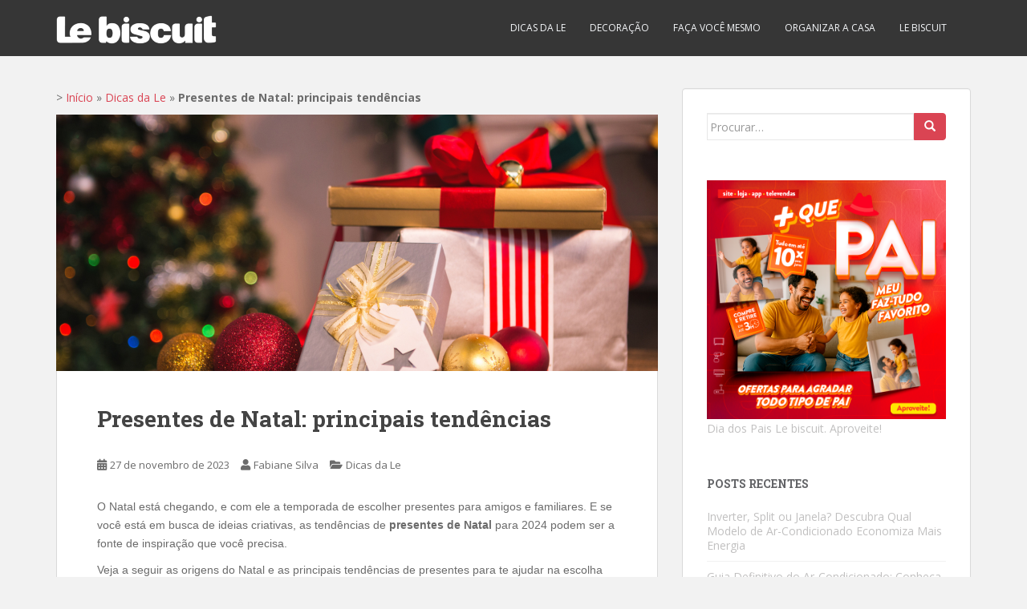

--- FILE ---
content_type: text/html; charset=UTF-8
request_url: https://blog.lebiscuit.com.br/presentes-de-natal/
body_size: 13726
content:
<!doctype html>
<!--[if !IE]>
<html class="no-js non-ie" lang="pt-BR"> <![endif]-->
<!--[if IE 7 ]>
<html class="no-js ie7" lang="pt-BR"> <![endif]-->
<!--[if IE 8 ]>
<html class="no-js ie8" lang="pt-BR"> <![endif]-->
<!--[if IE 9 ]>
<html class="no-js ie9" lang="pt-BR"> <![endif]-->
<!--[if gt IE 9]><!-->
<html class="no-js" lang="pt-BR"> <!--<![endif]-->
<head>
<meta charset="UTF-8">
<meta name="viewport" content="width=device-width, initial-scale=1">
<meta name="theme-color" content="">
<link rel="profile" href="http://gmpg.org/xfn/11">

<meta name='robots' content='index, follow, max-image-preview:large, max-snippet:-1, max-video-preview:-1' />
	<style>img:is([sizes="auto" i], [sizes^="auto," i]) { contain-intrinsic-size: 3000px 1500px }</style>
	
	<!-- This site is optimized with the Yoast SEO plugin v26.7 - https://yoast.com/wordpress/plugins/seo/ -->
	<title>Presentes de Natal: principais tendências - Blog Le biscuit: dicas e inspirações para casa</title>
	<meta name="description" content="Está em dúvidas sobre quais presentes de Natal escolher? Então clique aqui e conheça as principais tendências para este ano!" />
	<link rel="canonical" href="https://blog.lebiscuit.com.br/presentes-de-natal/" />
	<meta property="og:locale" content="pt_BR" />
	<meta property="og:type" content="article" />
	<meta property="og:title" content="Presentes de Natal: principais tendências - Blog Le biscuit: dicas e inspirações para casa" />
	<meta property="og:description" content="Está em dúvidas sobre quais presentes de Natal escolher? Então clique aqui e conheça as principais tendências para este ano!" />
	<meta property="og:url" content="https://blog.lebiscuit.com.br/presentes-de-natal/" />
	<meta property="og:site_name" content="Blog Le biscuit: dicas e inspirações para casa" />
	<meta property="article:publisher" content="https://www.facebook.com/LeBiscuitOficial/" />
	<meta property="article:published_time" content="2023-11-27T13:52:39+00:00" />
	<meta property="article:modified_time" content="2024-12-11T20:45:48+00:00" />
	<meta property="og:image" content="https://blog.lebiscuit.com.br/wp-content/uploads/2023/11/presentesdenatal.png" />
	<meta property="og:image:width" content="750" />
	<meta property="og:image:height" content="320" />
	<meta property="og:image:type" content="image/png" />
	<meta name="author" content="Fabiane Silva" />
	<meta name="twitter:card" content="summary_large_image" />
	<meta name="twitter:creator" content="@lojaslebiscuit" />
	<meta name="twitter:site" content="@lojaslebiscuit" />
	<meta name="twitter:label1" content="Escrito por" />
	<meta name="twitter:data1" content="Fabiane Silva" />
	<meta name="twitter:label2" content="Est. tempo de leitura" />
	<meta name="twitter:data2" content="5 minutos" />
	<script type="application/ld+json" class="yoast-schema-graph">{"@context":"https://schema.org","@graph":[{"@type":["Article","BlogPosting"],"@id":"https://blog.lebiscuit.com.br/presentes-de-natal/#article","isPartOf":{"@id":"https://blog.lebiscuit.com.br/presentes-de-natal/"},"author":{"name":"Fabiane Silva","@id":"https://blog.lebiscuit.com.br/#/schema/person/a01e13ec3145cd38e6d258a40fa3c6c2"},"headline":"Presentes de Natal: principais tendências","datePublished":"2023-11-27T13:52:39+00:00","dateModified":"2024-12-11T20:45:48+00:00","mainEntityOfPage":{"@id":"https://blog.lebiscuit.com.br/presentes-de-natal/"},"wordCount":759,"commentCount":0,"publisher":{"@id":"https://blog.lebiscuit.com.br/#organization"},"image":{"@id":"https://blog.lebiscuit.com.br/presentes-de-natal/#primaryimage"},"thumbnailUrl":"https://blog.lebiscuit.com.br/wp-content/uploads/2023/11/presentesdenatal.png","articleSection":["Dicas da Le"],"inLanguage":"pt-BR","potentialAction":[{"@type":"CommentAction","name":"Comment","target":["https://blog.lebiscuit.com.br/presentes-de-natal/#respond"]}]},{"@type":"WebPage","@id":"https://blog.lebiscuit.com.br/presentes-de-natal/","url":"https://blog.lebiscuit.com.br/presentes-de-natal/","name":"Presentes de Natal: principais tendências - Blog Le biscuit: dicas e inspirações para casa","isPartOf":{"@id":"https://blog.lebiscuit.com.br/#website"},"primaryImageOfPage":{"@id":"https://blog.lebiscuit.com.br/presentes-de-natal/#primaryimage"},"image":{"@id":"https://blog.lebiscuit.com.br/presentes-de-natal/#primaryimage"},"thumbnailUrl":"https://blog.lebiscuit.com.br/wp-content/uploads/2023/11/presentesdenatal.png","datePublished":"2023-11-27T13:52:39+00:00","dateModified":"2024-12-11T20:45:48+00:00","description":"Está em dúvidas sobre quais presentes de Natal escolher? Então clique aqui e conheça as principais tendências para este ano!","breadcrumb":{"@id":"https://blog.lebiscuit.com.br/presentes-de-natal/#breadcrumb"},"inLanguage":"pt-BR","potentialAction":[{"@type":"ReadAction","target":["https://blog.lebiscuit.com.br/presentes-de-natal/"]}]},{"@type":"ImageObject","inLanguage":"pt-BR","@id":"https://blog.lebiscuit.com.br/presentes-de-natal/#primaryimage","url":"https://blog.lebiscuit.com.br/wp-content/uploads/2023/11/presentesdenatal.png","contentUrl":"https://blog.lebiscuit.com.br/wp-content/uploads/2023/11/presentesdenatal.png","width":750,"height":320},{"@type":"BreadcrumbList","@id":"https://blog.lebiscuit.com.br/presentes-de-natal/#breadcrumb","itemListElement":[{"@type":"ListItem","position":1,"name":"Início","item":"https://blog.lebiscuit.com.br/"},{"@type":"ListItem","position":2,"name":"Dicas da Le","item":"https://blog.lebiscuit.com.br/dicas/"},{"@type":"ListItem","position":3,"name":"Presentes de Natal: principais tendências"}]},{"@type":"WebSite","@id":"https://blog.lebiscuit.com.br/#website","url":"https://blog.lebiscuit.com.br/","name":"Blog Le biscuit: dicas e inspirações para casa","description":"Encontre ideias criativas, truques de organização e tendências de decoração para deixar sua casa mais bonita e funcional. Confira no blog da Le Biscuit!","publisher":{"@id":"https://blog.lebiscuit.com.br/#organization"},"alternateName":"Blog Le biscuit","potentialAction":[{"@type":"SearchAction","target":{"@type":"EntryPoint","urlTemplate":"https://blog.lebiscuit.com.br/?s={search_term_string}"},"query-input":{"@type":"PropertyValueSpecification","valueRequired":true,"valueName":"search_term_string"}}],"inLanguage":"pt-BR"},{"@type":"Organization","@id":"https://blog.lebiscuit.com.br/#organization","name":"Le biscuit: tudo para você e sua casa!","alternateName":"Le biscuit","url":"https://blog.lebiscuit.com.br/","logo":{"@type":"ImageObject","inLanguage":"pt-BR","@id":"https://blog.lebiscuit.com.br/#/schema/logo/image/","url":"https://blog.lebiscuit.com.br/wp-content/uploads/2023/09/Logo_LeBiscuit.png","contentUrl":"https://blog.lebiscuit.com.br/wp-content/uploads/2023/09/Logo_LeBiscuit.png","width":142,"height":32,"caption":"Le biscuit: tudo para você e sua casa!"},"image":{"@id":"https://blog.lebiscuit.com.br/#/schema/logo/image/"},"sameAs":["https://www.facebook.com/LeBiscuitOficial/","https://x.com/lojaslebiscuit","https://www.youtube.com/c/CanaldaLe","https://www.instagram.com/lojaslebiscuit/","https://www.tiktok.com/discover/le-biscuit"]},{"@type":"Person","@id":"https://blog.lebiscuit.com.br/#/schema/person/a01e13ec3145cd38e6d258a40fa3c6c2","name":"Fabiane Silva","image":{"@type":"ImageObject","inLanguage":"pt-BR","@id":"https://blog.lebiscuit.com.br/#/schema/person/image/","url":"https://secure.gravatar.com/avatar/2f563206015a979f4961c9154b8ed295846fae3397135c9d803dd4369fd101ef?s=96&d=mm&r=g","contentUrl":"https://secure.gravatar.com/avatar/2f563206015a979f4961c9154b8ed295846fae3397135c9d803dd4369fd101ef?s=96&d=mm&r=g","caption":"Fabiane Silva"},"url":"https://blog.lebiscuit.com.br/author/fabianesilva/"}]}</script>
	<!-- / Yoast SEO plugin. -->


<link rel='dns-prefetch' href='//fonts.googleapis.com' />
<link rel="alternate" type="application/rss+xml" title="Feed para Blog Le biscuit: dicas e inspirações para casa &raquo;" href="https://blog.lebiscuit.com.br/feed/" />
<link rel="alternate" type="application/rss+xml" title="Feed de comentários para Blog Le biscuit: dicas e inspirações para casa &raquo;" href="https://blog.lebiscuit.com.br/comments/feed/" />
<link rel="alternate" type="application/rss+xml" title="Feed de comentários para Blog Le biscuit: dicas e inspirações para casa &raquo; Presentes de Natal: principais tendências" href="https://blog.lebiscuit.com.br/presentes-de-natal/feed/" />
<style id='classic-theme-styles-inline-css' type='text/css'>
/*! This file is auto-generated */
.wp-block-button__link{color:#fff;background-color:#32373c;border-radius:9999px;box-shadow:none;text-decoration:none;padding:calc(.667em + 2px) calc(1.333em + 2px);font-size:1.125em}.wp-block-file__button{background:#32373c;color:#fff;text-decoration:none}
</style>
<style id='global-styles-inline-css' type='text/css'>
:root{--wp--preset--aspect-ratio--square: 1;--wp--preset--aspect-ratio--4-3: 4/3;--wp--preset--aspect-ratio--3-4: 3/4;--wp--preset--aspect-ratio--3-2: 3/2;--wp--preset--aspect-ratio--2-3: 2/3;--wp--preset--aspect-ratio--16-9: 16/9;--wp--preset--aspect-ratio--9-16: 9/16;--wp--preset--color--black: #000000;--wp--preset--color--cyan-bluish-gray: #abb8c3;--wp--preset--color--white: #ffffff;--wp--preset--color--pale-pink: #f78da7;--wp--preset--color--vivid-red: #cf2e2e;--wp--preset--color--luminous-vivid-orange: #ff6900;--wp--preset--color--luminous-vivid-amber: #fcb900;--wp--preset--color--light-green-cyan: #7bdcb5;--wp--preset--color--vivid-green-cyan: #00d084;--wp--preset--color--pale-cyan-blue: #8ed1fc;--wp--preset--color--vivid-cyan-blue: #0693e3;--wp--preset--color--vivid-purple: #9b51e0;--wp--preset--gradient--vivid-cyan-blue-to-vivid-purple: linear-gradient(135deg,rgba(6,147,227,1) 0%,rgb(155,81,224) 100%);--wp--preset--gradient--light-green-cyan-to-vivid-green-cyan: linear-gradient(135deg,rgb(122,220,180) 0%,rgb(0,208,130) 100%);--wp--preset--gradient--luminous-vivid-amber-to-luminous-vivid-orange: linear-gradient(135deg,rgba(252,185,0,1) 0%,rgba(255,105,0,1) 100%);--wp--preset--gradient--luminous-vivid-orange-to-vivid-red: linear-gradient(135deg,rgba(255,105,0,1) 0%,rgb(207,46,46) 100%);--wp--preset--gradient--very-light-gray-to-cyan-bluish-gray: linear-gradient(135deg,rgb(238,238,238) 0%,rgb(169,184,195) 100%);--wp--preset--gradient--cool-to-warm-spectrum: linear-gradient(135deg,rgb(74,234,220) 0%,rgb(151,120,209) 20%,rgb(207,42,186) 40%,rgb(238,44,130) 60%,rgb(251,105,98) 80%,rgb(254,248,76) 100%);--wp--preset--gradient--blush-light-purple: linear-gradient(135deg,rgb(255,206,236) 0%,rgb(152,150,240) 100%);--wp--preset--gradient--blush-bordeaux: linear-gradient(135deg,rgb(254,205,165) 0%,rgb(254,45,45) 50%,rgb(107,0,62) 100%);--wp--preset--gradient--luminous-dusk: linear-gradient(135deg,rgb(255,203,112) 0%,rgb(199,81,192) 50%,rgb(65,88,208) 100%);--wp--preset--gradient--pale-ocean: linear-gradient(135deg,rgb(255,245,203) 0%,rgb(182,227,212) 50%,rgb(51,167,181) 100%);--wp--preset--gradient--electric-grass: linear-gradient(135deg,rgb(202,248,128) 0%,rgb(113,206,126) 100%);--wp--preset--gradient--midnight: linear-gradient(135deg,rgb(2,3,129) 0%,rgb(40,116,252) 100%);--wp--preset--font-size--small: 13px;--wp--preset--font-size--medium: 20px;--wp--preset--font-size--large: 36px;--wp--preset--font-size--x-large: 42px;--wp--preset--spacing--20: 0.44rem;--wp--preset--spacing--30: 0.67rem;--wp--preset--spacing--40: 1rem;--wp--preset--spacing--50: 1.5rem;--wp--preset--spacing--60: 2.25rem;--wp--preset--spacing--70: 3.38rem;--wp--preset--spacing--80: 5.06rem;--wp--preset--shadow--natural: 6px 6px 9px rgba(0, 0, 0, 0.2);--wp--preset--shadow--deep: 12px 12px 50px rgba(0, 0, 0, 0.4);--wp--preset--shadow--sharp: 6px 6px 0px rgba(0, 0, 0, 0.2);--wp--preset--shadow--outlined: 6px 6px 0px -3px rgba(255, 255, 255, 1), 6px 6px rgba(0, 0, 0, 1);--wp--preset--shadow--crisp: 6px 6px 0px rgba(0, 0, 0, 1);}:where(.is-layout-flex){gap: 0.5em;}:where(.is-layout-grid){gap: 0.5em;}body .is-layout-flex{display: flex;}.is-layout-flex{flex-wrap: wrap;align-items: center;}.is-layout-flex > :is(*, div){margin: 0;}body .is-layout-grid{display: grid;}.is-layout-grid > :is(*, div){margin: 0;}:where(.wp-block-columns.is-layout-flex){gap: 2em;}:where(.wp-block-columns.is-layout-grid){gap: 2em;}:where(.wp-block-post-template.is-layout-flex){gap: 1.25em;}:where(.wp-block-post-template.is-layout-grid){gap: 1.25em;}.has-black-color{color: var(--wp--preset--color--black) !important;}.has-cyan-bluish-gray-color{color: var(--wp--preset--color--cyan-bluish-gray) !important;}.has-white-color{color: var(--wp--preset--color--white) !important;}.has-pale-pink-color{color: var(--wp--preset--color--pale-pink) !important;}.has-vivid-red-color{color: var(--wp--preset--color--vivid-red) !important;}.has-luminous-vivid-orange-color{color: var(--wp--preset--color--luminous-vivid-orange) !important;}.has-luminous-vivid-amber-color{color: var(--wp--preset--color--luminous-vivid-amber) !important;}.has-light-green-cyan-color{color: var(--wp--preset--color--light-green-cyan) !important;}.has-vivid-green-cyan-color{color: var(--wp--preset--color--vivid-green-cyan) !important;}.has-pale-cyan-blue-color{color: var(--wp--preset--color--pale-cyan-blue) !important;}.has-vivid-cyan-blue-color{color: var(--wp--preset--color--vivid-cyan-blue) !important;}.has-vivid-purple-color{color: var(--wp--preset--color--vivid-purple) !important;}.has-black-background-color{background-color: var(--wp--preset--color--black) !important;}.has-cyan-bluish-gray-background-color{background-color: var(--wp--preset--color--cyan-bluish-gray) !important;}.has-white-background-color{background-color: var(--wp--preset--color--white) !important;}.has-pale-pink-background-color{background-color: var(--wp--preset--color--pale-pink) !important;}.has-vivid-red-background-color{background-color: var(--wp--preset--color--vivid-red) !important;}.has-luminous-vivid-orange-background-color{background-color: var(--wp--preset--color--luminous-vivid-orange) !important;}.has-luminous-vivid-amber-background-color{background-color: var(--wp--preset--color--luminous-vivid-amber) !important;}.has-light-green-cyan-background-color{background-color: var(--wp--preset--color--light-green-cyan) !important;}.has-vivid-green-cyan-background-color{background-color: var(--wp--preset--color--vivid-green-cyan) !important;}.has-pale-cyan-blue-background-color{background-color: var(--wp--preset--color--pale-cyan-blue) !important;}.has-vivid-cyan-blue-background-color{background-color: var(--wp--preset--color--vivid-cyan-blue) !important;}.has-vivid-purple-background-color{background-color: var(--wp--preset--color--vivid-purple) !important;}.has-black-border-color{border-color: var(--wp--preset--color--black) !important;}.has-cyan-bluish-gray-border-color{border-color: var(--wp--preset--color--cyan-bluish-gray) !important;}.has-white-border-color{border-color: var(--wp--preset--color--white) !important;}.has-pale-pink-border-color{border-color: var(--wp--preset--color--pale-pink) !important;}.has-vivid-red-border-color{border-color: var(--wp--preset--color--vivid-red) !important;}.has-luminous-vivid-orange-border-color{border-color: var(--wp--preset--color--luminous-vivid-orange) !important;}.has-luminous-vivid-amber-border-color{border-color: var(--wp--preset--color--luminous-vivid-amber) !important;}.has-light-green-cyan-border-color{border-color: var(--wp--preset--color--light-green-cyan) !important;}.has-vivid-green-cyan-border-color{border-color: var(--wp--preset--color--vivid-green-cyan) !important;}.has-pale-cyan-blue-border-color{border-color: var(--wp--preset--color--pale-cyan-blue) !important;}.has-vivid-cyan-blue-border-color{border-color: var(--wp--preset--color--vivid-cyan-blue) !important;}.has-vivid-purple-border-color{border-color: var(--wp--preset--color--vivid-purple) !important;}.has-vivid-cyan-blue-to-vivid-purple-gradient-background{background: var(--wp--preset--gradient--vivid-cyan-blue-to-vivid-purple) !important;}.has-light-green-cyan-to-vivid-green-cyan-gradient-background{background: var(--wp--preset--gradient--light-green-cyan-to-vivid-green-cyan) !important;}.has-luminous-vivid-amber-to-luminous-vivid-orange-gradient-background{background: var(--wp--preset--gradient--luminous-vivid-amber-to-luminous-vivid-orange) !important;}.has-luminous-vivid-orange-to-vivid-red-gradient-background{background: var(--wp--preset--gradient--luminous-vivid-orange-to-vivid-red) !important;}.has-very-light-gray-to-cyan-bluish-gray-gradient-background{background: var(--wp--preset--gradient--very-light-gray-to-cyan-bluish-gray) !important;}.has-cool-to-warm-spectrum-gradient-background{background: var(--wp--preset--gradient--cool-to-warm-spectrum) !important;}.has-blush-light-purple-gradient-background{background: var(--wp--preset--gradient--blush-light-purple) !important;}.has-blush-bordeaux-gradient-background{background: var(--wp--preset--gradient--blush-bordeaux) !important;}.has-luminous-dusk-gradient-background{background: var(--wp--preset--gradient--luminous-dusk) !important;}.has-pale-ocean-gradient-background{background: var(--wp--preset--gradient--pale-ocean) !important;}.has-electric-grass-gradient-background{background: var(--wp--preset--gradient--electric-grass) !important;}.has-midnight-gradient-background{background: var(--wp--preset--gradient--midnight) !important;}.has-small-font-size{font-size: var(--wp--preset--font-size--small) !important;}.has-medium-font-size{font-size: var(--wp--preset--font-size--medium) !important;}.has-large-font-size{font-size: var(--wp--preset--font-size--large) !important;}.has-x-large-font-size{font-size: var(--wp--preset--font-size--x-large) !important;}
:where(.wp-block-post-template.is-layout-flex){gap: 1.25em;}:where(.wp-block-post-template.is-layout-grid){gap: 1.25em;}
:where(.wp-block-columns.is-layout-flex){gap: 2em;}:where(.wp-block-columns.is-layout-grid){gap: 2em;}
:root :where(.wp-block-pullquote){font-size: 1.5em;line-height: 1.6;}
</style>
<style id='akismet-widget-style-inline-css' type='text/css'>

			.a-stats {
				--akismet-color-mid-green: #357b49;
				--akismet-color-white: #fff;
				--akismet-color-light-grey: #f6f7f7;

				max-width: 350px;
				width: auto;
			}

			.a-stats * {
				all: unset;
				box-sizing: border-box;
			}

			.a-stats strong {
				font-weight: 600;
			}

			.a-stats a.a-stats__link,
			.a-stats a.a-stats__link:visited,
			.a-stats a.a-stats__link:active {
				background: var(--akismet-color-mid-green);
				border: none;
				box-shadow: none;
				border-radius: 8px;
				color: var(--akismet-color-white);
				cursor: pointer;
				display: block;
				font-family: -apple-system, BlinkMacSystemFont, 'Segoe UI', 'Roboto', 'Oxygen-Sans', 'Ubuntu', 'Cantarell', 'Helvetica Neue', sans-serif;
				font-weight: 500;
				padding: 12px;
				text-align: center;
				text-decoration: none;
				transition: all 0.2s ease;
			}

			/* Extra specificity to deal with TwentyTwentyOne focus style */
			.widget .a-stats a.a-stats__link:focus {
				background: var(--akismet-color-mid-green);
				color: var(--akismet-color-white);
				text-decoration: none;
			}

			.a-stats a.a-stats__link:hover {
				filter: brightness(110%);
				box-shadow: 0 4px 12px rgba(0, 0, 0, 0.06), 0 0 2px rgba(0, 0, 0, 0.16);
			}

			.a-stats .count {
				color: var(--akismet-color-white);
				display: block;
				font-size: 1.5em;
				line-height: 1.4;
				padding: 0 13px;
				white-space: nowrap;
			}
		
</style>
<link rel='stylesheet' id='wpo_min-header-0-css' href='https://blog.lebiscuit.com.br/wp-content/cache/wpo-minify/1751303335/assets/wpo-minify-header-aebd401c.min.css' type='text/css' media='all' />
<script type="text/javascript" src="https://blog.lebiscuit.com.br/wp-includes/js/jquery/jquery.min.js" id="jquery-core-js"></script>
<script type="text/javascript" src="https://blog.lebiscuit.com.br/wp-includes/js/jquery/jquery-migrate.min.js" id="jquery-migrate-js"></script>
<script type="text/javascript" src="https://blog.lebiscuit.com.br/wp-content/plugins/allow-webp-image/public/js/allow-webp-image-public.js" id="allow-webp-image-js"></script>
<script type="text/javascript" src="https://blog.lebiscuit.com.br/wp-content/plugins/wp-contentools/public/js/contentools-public.js" id="contentools-js"></script>
<script type="text/javascript" src="https://blog.lebiscuit.com.br/wp-content/themes/sparkling/assets/js/vendor/bootstrap.min.js" id="sparkling-bootstrapjs-js"></script>
<script type="text/javascript" src="https://blog.lebiscuit.com.br/wp-content/themes/sparkling/assets/js/functions.js" id="sparkling-functions-js"></script>
<link rel="https://api.w.org/" href="https://blog.lebiscuit.com.br/wp-json/" /><link rel="alternate" title="JSON" type="application/json" href="https://blog.lebiscuit.com.br/wp-json/wp/v2/posts/17563" /><link rel="EditURI" type="application/rsd+xml" title="RSD" href="https://blog.lebiscuit.com.br/xmlrpc.php?rsd" />
<meta name="generator" content="WordPress 6.8.3" />
<link rel='shortlink' href='https://blog.lebiscuit.com.br/?p=17563' />
<link rel="alternate" title="oEmbed (JSON)" type="application/json+oembed" href="https://blog.lebiscuit.com.br/wp-json/oembed/1.0/embed?url=https%3A%2F%2Fblog.lebiscuit.com.br%2Fpresentes-de-natal%2F" />
<link rel="alternate" title="oEmbed (XML)" type="text/xml+oembed" href="https://blog.lebiscuit.com.br/wp-json/oembed/1.0/embed?url=https%3A%2F%2Fblog.lebiscuit.com.br%2Fpresentes-de-natal%2F&#038;format=xml" />

		<!-- GA Google Analytics @ https://m0n.co/ga -->
		<script async src="https://www.googletagmanager.com/gtag/js?id=UA-141885044-5"></script>
		<script>
			window.dataLayer = window.dataLayer || [];
			function gtag(){dataLayer.push(arguments);}
			gtag('js', new Date());
			gtag('config', 'UA-141885044-5');
		</script>

	<script type="text/javascript">
    (function(c,l,a,r,i,t,y){
        c[a]=c[a]||function(){(c[a].q=c[a].q||[]).push(arguments)};
        t=l.createElement(r);t.async=1;t.src="https://www.clarity.ms/tag/"+i;
        y=l.getElementsByTagName(r)[0];y.parentNode.insertBefore(t,y);
    })(window, document, "clarity", "script", "dbrrl9b961");
</script>


<!-- Hotjar Tracking Code for https://blog.lebiscuit.com.br -->
<script>
    (function(h,o,t,j,a,r){
        h.hj=h.hj||function(){(h.hj.q=h.hj.q||[]).push(arguments)};
        h._hjSettings={hjid:3168358,hjsv:6};
        a=o.getElementsByTagName('head')[0];
        r=o.createElement('script');r.async=1;
        r.src=t+h._hjSettings.hjid+j+h._hjSettings.hjsv;
        a.appendChild(r);
    })(window,document,'https://static.hotjar.com/c/hotjar-','.js?sv=');
</script>

<script type="text/javascript">
    (function(c,l,a,r,i,t,y){
        c[a]=c[a]||function(){(c[a].q=c[a].q||[]).push(arguments)};
        t=l.createElement(r);t.async=1;t.src="https://www.clarity.ms/tag/"+i;
        y=l.getElementsByTagName(r)[0];y.parentNode.insertBefore(t,y);
    })(window, document, "clarity", "script", "e0ufye4b34");
</script>


<style type="text/css">.entry-content {font-family: Arial;}</style><link rel="pingback" href="https://blog.lebiscuit.com.br/xmlrpc.php"><style type="text/css">.recentcomments a{display:inline !important;padding:0 !important;margin:0 !important;}</style>		<style type="text/css">
				.navbar > .container .navbar-brand {
			color: #ededed;
		}
		</style>
	<style type="text/css" id="custom-background-css">
body.custom-background { background-color: #f2f2f2; }
</style>
	<!-- Global site tag (gtag.js) - Google Analytics -->
<script async src="https://www.googletagmanager.com/gtag/js?id=UA-141885044-1"></script>
<script>
  window.dataLayer = window.dataLayer || [];
  function gtag(){dataLayer.push(arguments);}
  gtag('js', new Date());

  gtag('config', 'UA-141885044-1');
</script>

<!-- Global site tag (gtag.js) - Google Analytics -->
<script async src="https://www.googletagmanager.com/gtag/js?id=UA-141885044-5"></script>
<script>
  window.dataLayer = window.dataLayer || [];
  function gtag(){dataLayer.push(arguments);}
  gtag('js', new Date());
  gtag('config', 'UA-141885044-5');
</script>
<script src="https://cdn.pn.vg/sites/4fccc067-5140-4b86-b303-52905cf9a1d1.js" async></script>

<link rel="icon" href="https://blog.lebiscuit.com.br/wp-content/uploads/2022/06/cropped-le-512x512px-32x32.png" sizes="32x32" />
<link rel="icon" href="https://blog.lebiscuit.com.br/wp-content/uploads/2022/06/cropped-le-512x512px-192x192.png" sizes="192x192" />
<link rel="apple-touch-icon" href="https://blog.lebiscuit.com.br/wp-content/uploads/2022/06/cropped-le-512x512px-180x180.png" />
<meta name="msapplication-TileImage" content="https://blog.lebiscuit.com.br/wp-content/uploads/2022/06/cropped-le-512x512px-270x270.png" />

</head>

<body class="wp-singular post-template-default single single-post postid-17563 single-format-standard custom-background wp-theme-sparkling group-blog">

	<a class="sr-only sr-only-focusable" href="#content">Skip to main content</a>
<div id="page" class="hfeed site">

	<header id="masthead" class="site-header" role="banner">
		<nav class="navbar navbar-default
		" role="navigation">
			<div class="container">
				<div class="row">
					<div class="site-navigation-inner col-sm-12">
						<div class="navbar-header">


														<div id="logo">
																																<a href="https://blog.lebiscuit.com.br/"><img src="https://blog.lebiscuit.com.br/wp-content/uploads/2022/08/logoMlebiscuit.png"  height="55" width="200" alt="Blog Le biscuit: dicas e inspirações para casa"/></a>
																																</div><!-- end of #logo -->

							<button type="button" class="btn navbar-toggle" data-toggle="collapse" data-target=".navbar-ex1-collapse">
								<span class="sr-only">Toggle navigation</span>
								<span class="icon-bar"></span>
								<span class="icon-bar"></span>
								<span class="icon-bar"></span>
							</button>
						</div>



						<div class="collapse navbar-collapse navbar-ex1-collapse"><ul id="menu-empty-menu" class="nav navbar-nav"><li id="menu-item-9122" class="menu-item menu-item-type-taxonomy menu-item-object-category current-post-ancestor current-menu-parent current-post-parent menu-item-9122"><a href="https://blog.lebiscuit.com.br/dicas/">Dicas da Le</a></li>
<li id="menu-item-9123" class="menu-item menu-item-type-taxonomy menu-item-object-category menu-item-9123"><a href="https://blog.lebiscuit.com.br/decoracao/">Decoração</a></li>
<li id="menu-item-9625" class="menu-item menu-item-type-taxonomy menu-item-object-category menu-item-9625"><a href="https://blog.lebiscuit.com.br/faca-voce-mesmo/">Faça você mesmo</a></li>
<li id="menu-item-9626" class="menu-item menu-item-type-taxonomy menu-item-object-category menu-item-9626"><a href="https://blog.lebiscuit.com.br/organizar-a-casa/">Organizar a casa</a></li>
<li id="menu-item-9124" class="menu-item menu-item-type-custom menu-item-object-custom menu-item-9124"><a href="https://www.lebiscuit.com.br/">Le biscuit</a></li>
</ul></div>


					</div>
				</div>
			</div>
		</nav><!-- .site-navigation -->
	</header><!-- #masthead -->

	<div id="content" class="site-content">

		<div class="top-section">
								</div>

		<div class="container main-content-area">
						<div class="row side-pull-left">
				<div class="main-content-inner col-sm-12 col-md-8">

	<div id="primary" class="content-area">
		<main id="main" class="site-main" role="main">

		<p id="breadcrumbs">	&gt;
<span><span><a href="https://blog.lebiscuit.com.br/">Início</a></span> » <span><a href="https://blog.lebiscuit.com.br/dicas/">Dicas da Le</a></span> » <span class="breadcrumb_last" aria-current="page"><strong>Presentes de Natal: principais tendências</strong></span></span></p><article id="post-17563" class="post-17563 post type-post status-publish format-standard has-post-thumbnail hentry category-dicas">
	<img width="750" height="320" src="https://blog.lebiscuit.com.br/wp-content/uploads/2023/11/presentesdenatal.png" class="single-featured wp-post-image" alt="" decoding="async" fetchpriority="high" srcset="https://blog.lebiscuit.com.br/wp-content/uploads/2023/11/presentesdenatal.png 750w, https://blog.lebiscuit.com.br/wp-content/uploads/2023/11/presentesdenatal-300x128.png 300w" sizes="(max-width: 750px) 100vw, 750px" />	<div class="post-inner-content">
		<header class="entry-header page-header">

			<h1 class="entry-title ">Presentes de Natal: principais tendências</h1>

			<div class="entry-meta">
				<span class="posted-on"><i class="fa fa-calendar-alt"></i> <a href="https://blog.lebiscuit.com.br/presentes-de-natal/" rel="bookmark"><time class="entry-date published" datetime="2023-11-27T10:52:39-03:00">27 de novembro de 2023</time><time class="updated" datetime="2024-12-11T17:45:48-03:00">11 de dezembro de 2024</time></a></span><span class="byline"> <i class="fa fa-user"></i> <span class="author vcard"><a class="url fn n" href="https://blog.lebiscuit.com.br/author/fabianesilva/">Fabiane Silva</a></span></span>
								<span class="cat-links"><i class="fa fa-folder-open"></i>
				 <a href="https://blog.lebiscuit.com.br/dicas/" rel="category tag">Dicas da Le</a>				</span>
								
			</div><!-- .entry-meta -->
		</header><!-- .entry-header -->

		<div class="entry-content">
			<p>O Natal está chegando, e com ele a temporada de escolher presentes para amigos e familiares. E se você está em busca de ideias criativas, as tendências de <strong>presentes de Natal</strong> para 2024 podem ser a fonte de inspiração que você precisa.</p>
<p>Veja a seguir as origens do Natal e as principais tendências de presentes para te ajudar na escolha este ano. Boa leitura!</p>
<h2><strong>Presentes de Natal e origem</strong></h2>
<figure class="gh-styles-m__figureContainer" style="float: none; text-align: center;"><img decoding="async" class="gh-styles-m__figureContainer-image" title="Presentes de Natal" src="https://blog.lebiscuit.com.br/wp-content/uploads/2023/11/PresepioNatal.jpeg" alt="Presépio Natal minimalista com 15cm " width="60%" height="auto" /><figcaption class="gh-styles-m__figureContainer-caption"><a href="https://www.lebiscuit.com.br/presepio-15x11cm-gs02e00886-5116372/p">Presépio Natal 15cm</a></figcaption></figure>
<p>Antes de nos aprofundarmos nas tendências de 2024, é interessante entender a origem da tradição de <strong>trocar presentes no Natal</strong>.</p>
<p>A <strong>tradição natalina</strong> tem suas bases na celebração do nascimento de Jesus Cristo, estando diretamente ligada ao ato de presentear, que surgiu em razão dos presentes que os reis magos levaram para o menino Jesus.</p>
<p>Desde então, dar presentes de Natal representa <strong>generosidade e o amor</strong>, refletindo o espírito natalino de <strong>compartilhar momentos especiais com aqueles que amamos</strong>.</p>
<h2><strong>Quais são as tendências de presentes de Natal?</strong></h2>
<p>Para o ano de 2024, é possível encontrar diversas opções em tendências, que abrangem todos os tipos de gostos e preferências. Veja mais detalhes a seguir.</p>
<h3><strong>Produtos sustentáveis</strong></h3>
<figure class="gh-styles-m__figureContainer" style="float: none; text-align: center;"><img decoding="async" class="gh-styles-m__figureContainer-image" title="Tábua de bamboo - presentes de Natal sustentáveis" src="https://blog.lebiscuit.com.br/wp-content/uploads/2023/11/tabuaparaqueijodebamboo.jpeg" alt="Tábua para Queijo Le Bamboo Retangular de Bambu com 4 Peças" width="60%" height="auto" /><figcaption class="gh-styles-m__figureContainer-caption"><a href="https://www.lebiscuit.com.br/tabua-queijo-le-bamboo-c4-5109849/p">Tábua para Queijo de Bamboo</a></figcaption></figure>
<p>Em um mundo cada vez mais consciente do meio ambiente, os presentes sustentáveis ganham destaque. A exemplo dessa <strong>tábua de queijo ecológica</strong> e super resistente, da imagem acima.</p>
<p>Assim, itens feitos de <strong>materiais reciclados</strong>, <strong>orgânicos</strong> e de <strong>fontes sustentáveis</strong> são escolhas que refletem a preocupação com o planeta.</p>
<p>Desde <a href="https://www.lebiscuit.com.br/cozinha/utensilios" target="_blank" rel="noopener" data-type="LINK">utensílios</a> domésticos até roupas e acessórios, a variedade de opções sustentáveis disponíveis torna essa tendência uma excelente opção para presentear de forma consciente.</p>
<h3><strong>Produtos personalizados</strong></h3>
<figure class="gh-styles-m__figureContainer" style="float: none; text-align: center;"><img decoding="async" class="gh-styles-m__figureContainer-image" title="presentes de natal - jogo de toalhas " src="https://blog.lebiscuit.com.br/wp-content/uploads/2023/11/JogodeToalhasAtlanticaBemEstar.jpeg" alt="Jogo de Toalhas Atlântica Bem Estar 100% Algodão 3 Peças na cor bege" width="60%" height="auto" /><figcaption class="gh-styles-m__figureContainer-caption"><a href="https://www.lebiscuit.com.br/jg-toalha-atlantica-c3-bem-estar-taupe-5123702/p">Jogo de Toalhas Atlântica Bem Estar</a></figcaption></figure>
<p>Os <strong>presentes personalizados</strong> continuam a ser uma tendência forte em 2024. Seja gravando nomes em itens cotidianos ou criando produtos exclusivos, a personalização adiciona um toque especial às celebrações.</p>
<p>Dessa forma, <strong>joias</strong>, <strong>roupas personalizadas</strong>, <a href="https://www.lebiscuit.com.br/cama-e-banho" target="_blank" rel="noopener" data-type="LINK"><u>itens de cama e banho</u></a> e <strong>objetos de decoração única</strong> são opções populares para quem busca presentes que expressem cuidado e consideração.</p>
<h3><strong>Produtos tecnológicos</strong></h3>
<figure class="gh-styles-m__figureContainer" style="float: none; text-align: center;"><img decoding="async" class="gh-styles-m__figureContainer-image" title="presentes de natal tecnológicos - Notebook" src="https://blog.lebiscuit.com.br/wp-content/uploads/2023/11/NotebookLenovoIdepadIntelCorei3-2.jpeg" alt="Notebook Lenovo, Idepad 3, Intel Celeron, N4020, 4GB, 128GB, Tela 15,6 polegadas, Windows 10, na cor Prata" width="60%" height="auto" /><figcaption class="gh-styles-m__figureContainer-caption"><a href="https://www.lebiscuit.com.br/notebook-lenovo-ideapad-n4020-5121795/p">Notebook Lenovo Idepad 3 Intel Celeron</a></figcaption></figure>
<p>O avanço constante da tecnologia impacta diretamente as tendências de presentes de Natal.</p>
<p>Dessa forma, gadgets e dispositivos inovadores, como <a href="https://www.lebiscuit.com.br/celulares-e-telefonia/smartphone" target="_blank" rel="noopener" data-type="LINK"><u>smartphones</u></a>, <strong>smartwatches</strong>, <a href="https://www.lebiscuit.com.br/informatica/acessorios/fone-de-ouvido-e-headset" target="_blank" rel="noopener" data-type="LINK">fones de ouvido sem fio</a>, <a href="https://www.lebiscuit.com.br/informatica/tablet" target="_blank" rel="noopener" data-type="LINK"><u>tablets</u></a>, <strong>acessórios inteligentes para casa</strong> e<a href="https://www.lebiscuit.com.br/informatica/notebooks-e-acessorios" target="_blank" rel="noopener" data-type="LINK"> <u>notebooks</u></a>, estão entre as opções mais desejadas.</p>
<p>Esses presentes unem funcionalidade e modernidade, atraindo aqueles que apreciam a praticidade proporcionada pela tecnologia.</p>
<h3><strong>Produtos de bem-estar</strong></h3>
<figure class="gh-styles-m__figureContainer" style="float: none; text-align: center;"><img decoding="async" class="gh-styles-m__figureContainer-image" title="Tapete de Yoga" src="https://blog.lebiscuit.com.br/wp-content/uploads/2023/11/TapetedeYoga.jpeg" alt="Tapete de Yoga em EVA 50x1,00x1cm Vermelho" width="60%" height="auto" /><figcaption class="gh-styles-m__figureContainer-caption"><a href="https://www.lebiscuit.com.br/tapete-yoga-ibel-50x1-00x1cm-vm-eva-5116087/p">Tapete de Yoga 50&#215;1,00x1cm</a></figcaption></figure>
<p>Em um mundo agitado, os presentes que promovem o bem-estar estão em alta. Assim, <a href="https://www.lebiscuit.com.br/mundo-beleza" target="_blank" rel="noopener" data-type="LINK"><u>itens de beleza</u></a>, <strong>conjuntos de spa em casa</strong>, <strong>óleos essenciais</strong>, <a href="https://www.lebiscuit.com.br/lazer/casa-e-jardim/academia-e-yoga" target="_blank" rel="noopener" data-type="LINK">equipamentos de exercício</a> e <strong>livros de mindfulness</strong> são escolhas que visam o equilíbrio e a serenidade.</p>
<p>Esses presentes são perfeitos para transmitir uma mensagem de carinho e cuidado com o bem-estar físico e mental dos entes queridos.</p>
<h2><strong>Como escolher presentes de Natal de acordo com as tendências?</strong></h2>
<p>Com tantas opções disponíveis, escolher o presente perfeito pode parecer desafiador. No entanto, alguns passos simples podem facilitar o processo.</p>
<p>Primeiramente, <strong>considere os interesses e hobbies da pessoa</strong> que receberá o presente. Ou seja, se ela valoriza a sustentabilidade, opte por produtos ecológicos. Se é apaixonada por tecnologia, gadgets inovadores serão certamente apreciados.</p>
<p>Além disso, <strong>leve em conta o relacionamento que você tem com a pessoa</strong>. Presentes personalizados demonstram um cuidado extra, enquanto produtos de bem-estar refletem a preocupação com seu equilíbrio e felicidade.</p>
<p>Lembre-se, o gesto de presentear vai além do objeto em si, mas também é uma expressão de afeto e consideração.</p>
<h2><strong>Presentes de Natal Le Biscuit</strong></h2>
<p>Está em busca de presentes de Natal ideais, a <a href="https://www.lebiscuit.com.br/" target="_blank" rel="noopener" data-type="LINK">Le Biscuit</a> é uma opção completa e acessível. Com uma ampla variedade de opções, a loja oferece produtos alinhados com as tendências de 2024.</p>
<p>Seja para escolher itens sustentáveis, personalizados, tecnológicos, <a href="https://www.lebiscuit.com.br/games" target="_blank" rel="noopener" data-type="LINK"><u>itens para games</u></a> ou de bem-estar, a Le Biscuit proporciona uma experiência de compra conveniente, com <a href="https://www.lebiscuit.com.br/natal" target="_blank" rel="noopener" data-type="LINK"><u>descontos exclusivos em presentes de natal</u></a>, condições de parcelamento, entrega rápida e a opção de retirar em loja.</p>
<p>Encontre em um só lugar presentes que atendem a diversos gostos e estilos, tornando a tarefa de presentear neste Natal uma experiência prazerosa e descomplicada. <a href="https://www.lebiscuit.com.br/ofertas-de-natal" target="_blank" rel="noopener" data-type="LINK"><u>Confira as melhores ofertas de presentes de Natal aqui!</u></a></p>
					</div><!-- .entry-content -->

		<footer class="entry-meta">

			
		</footer><!-- .entry-meta -->
	</div>

	
</article><!-- #post-## -->

<div id="comments" class="comments-area">

		<div id="respond" class="comment-respond">
		<h3 id="reply-title" class="comment-reply-title">Deixe um comentário <small><a rel="nofollow" id="cancel-comment-reply-link" href="/presentes-de-natal/#respond" style="display:none;">Cancelar resposta</a></small></h3><form action="https://blog.lebiscuit.com.br/wp-comments-post.php" method="post" id="commentform" class="comment-form"><p class="comment-notes"><span id="email-notes">O seu endereço de e-mail não será publicado.</span> <span class="required-field-message">Campos obrigatórios são marcados com <span class="required">*</span></span></p><p class="comment-form-comment"><label for="comment">Comentário <span class="required">*</span></label> <textarea id="comment" name="comment" cols="45" rows="8" maxlength="65525" required></textarea></p><p class="comment-form-author"><label for="author">Nome <span class="required">*</span></label> <input id="author" name="author" type="text" value="" size="30" maxlength="245" autocomplete="name" required /></p>
<p class="comment-form-email"><label for="email">E-mail <span class="required">*</span></label> <input id="email" name="email" type="email" value="" size="30" maxlength="100" aria-describedby="email-notes" autocomplete="email" required /></p>
<p class="comment-form-url"><label for="url">Site</label> <input id="url" name="url" type="url" value="" size="30" maxlength="200" autocomplete="url" /></p>
<p class="comment-form-cookies-consent"><input id="wp-comment-cookies-consent" name="wp-comment-cookies-consent" type="checkbox" value="yes" /> <label for="wp-comment-cookies-consent">Salvar meus dados neste navegador para a próxima vez que eu comentar.</label></p>
<p class="form-submit"><input name="submit" type="submit" id="submit" class="submit" value="Publicar comentário" /> <input type='hidden' name='comment_post_ID' value='17563' id='comment_post_ID' />
<input type='hidden' name='comment_parent' id='comment_parent' value='0' />
</p><p style="display: none !important;" class="akismet-fields-container" data-prefix="ak_"><label>&#916;<textarea name="ak_hp_textarea" cols="45" rows="8" maxlength="100"></textarea></label><input type="hidden" id="ak_js_1" name="ak_js" value="157"/><script>document.getElementById( "ak_js_1" ).setAttribute( "value", ( new Date() ).getTime() );</script></p></form>	</div><!-- #respond -->
		

</div><!-- #comments -->

	<nav class="navigation post-navigation" aria-label="Posts">
		<h2 class="screen-reader-text">Navegação de Post</h2>
		<div class="nav-links"><div class="nav-previous"><a href="https://blog.lebiscuit.com.br/tecnologia-blackfriday/" rel="prev"><i class="fa fa-chevron-left"></i> <span class="post-title">Aposte em tecnologia na Black Friday: Veja dicas de produtos!</span></a></div><div class="nav-next"><a href="https://blog.lebiscuit.com.br/cyber-monday-2023/" rel="next"><span class="post-title">Cyber Monday 2023: as melhores ofertas em eletrônicos <i class="fa fa-chevron-right"></i></span></a></div></div>
	</nav>
		</main><!-- #main -->
	</div><!-- #primary -->

<p>Para mais informações sobre seus dados pessoais, acesse nossa <a href="https://www.lebiscuit.com.br/politica-de-privacidade" target="_blank" rel="noopener">Política de Privacidade</a>.</p>

</div><!-- close .main-content-inner -->
<div id="secondary" class="widget-area col-sm-12 col-md-4" role="complementary">
	<div class="well">
				<aside id="search-2" class="widget widget_search">
<form role="search" method="get" class="form-search" action="https://blog.lebiscuit.com.br/">
  <div class="input-group">
	  <label class="screen-reader-text" for="s">Search for:</label>
	<input type="text" class="form-control search-query" placeholder="Procurar&hellip;" value="" name="s" title="Search for:" />
	<span class="input-group-btn">
	  <button type="submit" class="btn btn-default" name="submit" id="searchsubmit" value="Search"><span class="glyphicon glyphicon-search"></span></button>
	</span>
  </div>
</form>

</aside><aside id="block-12" class="widget widget_block widget_media_image">
<figure class="wp-block-image size-full"><a href="https://www.lebiscuit.com.br/dia-dos-pais"><img loading="lazy" decoding="async" width="700" height="700" src="https://blog.lebiscuit.com.br/wp-content/uploads/2025/07/dia-dos-pais-le-biscuit-2025.png" alt="" class="wp-image-26744" srcset="https://blog.lebiscuit.com.br/wp-content/uploads/2025/07/dia-dos-pais-le-biscuit-2025.png 700w, https://blog.lebiscuit.com.br/wp-content/uploads/2025/07/dia-dos-pais-le-biscuit-2025-300x300.png 300w, https://blog.lebiscuit.com.br/wp-content/uploads/2025/07/dia-dos-pais-le-biscuit-2025-150x150.png 150w, https://blog.lebiscuit.com.br/wp-content/uploads/2025/07/dia-dos-pais-le-biscuit-2025-60x60.png 60w" sizes="auto, (max-width: 700px) 100vw, 700px" /></a><figcaption class="wp-element-caption">Dia dos Pais Le biscuit. Aproveite!</figcaption></figure>
</aside>
		<aside id="recent-posts-2" class="widget widget_recent_entries">
		<h3 class="widget-title">Posts recentes</h3>
		<ul>
											<li>
					<a href="https://blog.lebiscuit.com.br/inverter-split-ou-janela-descubra-qual-modelo-de-ar-condicionado-economiza-mais-energia/">Inverter, Split ou Janela? Descubra Qual Modelo de Ar-Condicionado Economiza Mais Energia</a>
									</li>
											<li>
					<a href="https://blog.lebiscuit.com.br/guia-definitivo-do-ar-condicionado-conheca-os-tipos-e-saiba-qual-e-perfeito-para-sua-casa/">Guia Definitivo do Ar-Condicionado: Conheça os Tipos e Saiba Qual é Perfeito para Sua Casa</a>
									</li>
											<li>
					<a href="https://blog.lebiscuit.com.br/como-ficar-de-olho-em-promocao-na-black-friday/">Como ficar de olho em promoção na Black Friday?</a>
									</li>
											<li>
					<a href="https://blog.lebiscuit.com.br/produtos-de-servir-formas-e-assadeiras-que-valem-a-pena-investir/">Produtos de servir: formas e assadeiras que valem a pena investir</a>
									</li>
											<li>
					<a href="https://blog.lebiscuit.com.br/tvs-de-led-ou-smart-tv-qual-escolher-na-black-friday/">TVs de LED ou Smart TV: qual escolher na Black Friday?</a>
									</li>
					</ul>

		</aside><aside id="recent-comments-2" class="widget widget_recent_comments"><h3 class="widget-title">Comentários</h3><ul id="recentcomments"><li class="recentcomments"><span class="comment-author-link"><a href="https://blog.lebiscuit.com.br/guia-de-compras-black-friday/" class="url" rel="ugc">Guia de compras Black Friday: dicas para aproveitar melhor - Le Biscuit</a></span> em <a href="https://blog.lebiscuit.com.br/antecipa-black-friday-le-biscuit/#comment-6287">Antecipa Black Friday Le Biscuit: garanta ofertas exclusivas e antecipe suas compras!</a></li><li class="recentcomments"><span class="comment-author-link"><a href="https://blog.lebiscuit.com.br/smartphone-na-black-friday/" class="url" rel="ugc">Smartphone na Black Friday: 5 dicas para escolher o melhor - Le Biscuit</a></span> em <a href="https://blog.lebiscuit.com.br/guia-de-compras-black-friday/#comment-6286">Guia de compras Black Friday: dicas para aproveitar melhor</a></li><li class="recentcomments"><span class="comment-author-link"><a href="https://blog.lebiscuit.com.br/smartphone-na-black-friday/" class="url" rel="ugc">Smartphone na Black Friday: 5 dicas para escolher o melhor - Le Biscuit</a></span> em <a href="https://blog.lebiscuit.com.br/melhor-celular-para-tirar-foto/#comment-6279">Qual o melhor celular para tirar foto? Veja quais recursos considerar</a></li><li class="recentcomments"><span class="comment-author-link"><a href="https://blog.lebiscuit.com.br/smartphone-na-black-friday/" class="url" rel="ugc">Smartphone na Black Friday: 5 dicas para escolher o melhor - Le Biscuit</a></span> em <a href="https://blog.lebiscuit.com.br/melhores-marcas-de-celular/#comment-6278">Quais as melhores marcas de celular? Descubra aqui!</a></li><li class="recentcomments"><span class="comment-author-link"><a href="https://blog.lebiscuit.com.br/antecipa-black-friday-le-biscuit/" class="url" rel="ugc">Antecipa Black Friday Le Biscuit: garanta ofertas exclusivas e antecipe suas compras! - Le Biscuit</a></span> em <a href="https://blog.lebiscuit.com.br/guia-de-compras-black-friday/#comment-6222">Guia de compras Black Friday: dicas para aproveitar melhor</a></li></ul></aside><aside id="archives-2" class="widget widget_archive"><h3 class="widget-title">Arquivos</h3>		<label class="screen-reader-text" for="archives-dropdown-2">Arquivos</label>
		<select id="archives-dropdown-2" name="archive-dropdown">
			
			<option value="">Selecionar o mês</option>
				<option value='https://blog.lebiscuit.com.br/2026/01/'> janeiro 2026 </option>
	<option value='https://blog.lebiscuit.com.br/2025/11/'> novembro 2025 </option>
	<option value='https://blog.lebiscuit.com.br/2025/10/'> outubro 2025 </option>
	<option value='https://blog.lebiscuit.com.br/2025/09/'> setembro 2025 </option>
	<option value='https://blog.lebiscuit.com.br/2025/08/'> agosto 2025 </option>
	<option value='https://blog.lebiscuit.com.br/2025/07/'> julho 2025 </option>
	<option value='https://blog.lebiscuit.com.br/2025/06/'> junho 2025 </option>
	<option value='https://blog.lebiscuit.com.br/2025/05/'> maio 2025 </option>
	<option value='https://blog.lebiscuit.com.br/2025/04/'> abril 2025 </option>
	<option value='https://blog.lebiscuit.com.br/2025/03/'> março 2025 </option>
	<option value='https://blog.lebiscuit.com.br/2025/02/'> fevereiro 2025 </option>
	<option value='https://blog.lebiscuit.com.br/2025/01/'> janeiro 2025 </option>
	<option value='https://blog.lebiscuit.com.br/2024/12/'> dezembro 2024 </option>
	<option value='https://blog.lebiscuit.com.br/2024/11/'> novembro 2024 </option>
	<option value='https://blog.lebiscuit.com.br/2024/10/'> outubro 2024 </option>
	<option value='https://blog.lebiscuit.com.br/2024/09/'> setembro 2024 </option>
	<option value='https://blog.lebiscuit.com.br/2024/08/'> agosto 2024 </option>
	<option value='https://blog.lebiscuit.com.br/2024/07/'> julho 2024 </option>
	<option value='https://blog.lebiscuit.com.br/2024/06/'> junho 2024 </option>
	<option value='https://blog.lebiscuit.com.br/2024/05/'> maio 2024 </option>
	<option value='https://blog.lebiscuit.com.br/2024/04/'> abril 2024 </option>
	<option value='https://blog.lebiscuit.com.br/2024/03/'> março 2024 </option>
	<option value='https://blog.lebiscuit.com.br/2024/02/'> fevereiro 2024 </option>
	<option value='https://blog.lebiscuit.com.br/2024/01/'> janeiro 2024 </option>
	<option value='https://blog.lebiscuit.com.br/2023/12/'> dezembro 2023 </option>
	<option value='https://blog.lebiscuit.com.br/2023/11/'> novembro 2023 </option>
	<option value='https://blog.lebiscuit.com.br/2023/10/'> outubro 2023 </option>
	<option value='https://blog.lebiscuit.com.br/2023/09/'> setembro 2023 </option>
	<option value='https://blog.lebiscuit.com.br/2023/08/'> agosto 2023 </option>
	<option value='https://blog.lebiscuit.com.br/2023/07/'> julho 2023 </option>
	<option value='https://blog.lebiscuit.com.br/2023/06/'> junho 2023 </option>
	<option value='https://blog.lebiscuit.com.br/2023/05/'> maio 2023 </option>
	<option value='https://blog.lebiscuit.com.br/2023/04/'> abril 2023 </option>
	<option value='https://blog.lebiscuit.com.br/2023/03/'> março 2023 </option>
	<option value='https://blog.lebiscuit.com.br/2023/02/'> fevereiro 2023 </option>
	<option value='https://blog.lebiscuit.com.br/2023/01/'> janeiro 2023 </option>
	<option value='https://blog.lebiscuit.com.br/2022/12/'> dezembro 2022 </option>
	<option value='https://blog.lebiscuit.com.br/2022/11/'> novembro 2022 </option>
	<option value='https://blog.lebiscuit.com.br/2022/10/'> outubro 2022 </option>
	<option value='https://blog.lebiscuit.com.br/2022/09/'> setembro 2022 </option>
	<option value='https://blog.lebiscuit.com.br/2022/08/'> agosto 2022 </option>
	<option value='https://blog.lebiscuit.com.br/2022/06/'> junho 2022 </option>
	<option value='https://blog.lebiscuit.com.br/2022/04/'> abril 2022 </option>
	<option value='https://blog.lebiscuit.com.br/2022/02/'> fevereiro 2022 </option>
	<option value='https://blog.lebiscuit.com.br/2022/01/'> janeiro 2022 </option>
	<option value='https://blog.lebiscuit.com.br/2021/11/'> novembro 2021 </option>
	<option value='https://blog.lebiscuit.com.br/2021/10/'> outubro 2021 </option>
	<option value='https://blog.lebiscuit.com.br/2021/09/'> setembro 2021 </option>
	<option value='https://blog.lebiscuit.com.br/2021/08/'> agosto 2021 </option>
	<option value='https://blog.lebiscuit.com.br/2021/07/'> julho 2021 </option>
	<option value='https://blog.lebiscuit.com.br/2021/06/'> junho 2021 </option>
	<option value='https://blog.lebiscuit.com.br/2021/05/'> maio 2021 </option>
	<option value='https://blog.lebiscuit.com.br/2021/04/'> abril 2021 </option>
	<option value='https://blog.lebiscuit.com.br/2021/03/'> março 2021 </option>
	<option value='https://blog.lebiscuit.com.br/2021/02/'> fevereiro 2021 </option>
	<option value='https://blog.lebiscuit.com.br/2021/01/'> janeiro 2021 </option>
	<option value='https://blog.lebiscuit.com.br/2020/12/'> dezembro 2020 </option>
	<option value='https://blog.lebiscuit.com.br/2020/11/'> novembro 2020 </option>
	<option value='https://blog.lebiscuit.com.br/2020/10/'> outubro 2020 </option>
	<option value='https://blog.lebiscuit.com.br/2020/09/'> setembro 2020 </option>
	<option value='https://blog.lebiscuit.com.br/2020/08/'> agosto 2020 </option>
	<option value='https://blog.lebiscuit.com.br/2020/07/'> julho 2020 </option>
	<option value='https://blog.lebiscuit.com.br/2020/06/'> junho 2020 </option>
	<option value='https://blog.lebiscuit.com.br/2020/05/'> maio 2020 </option>
	<option value='https://blog.lebiscuit.com.br/2020/04/'> abril 2020 </option>
	<option value='https://blog.lebiscuit.com.br/2020/03/'> março 2020 </option>
	<option value='https://blog.lebiscuit.com.br/2020/02/'> fevereiro 2020 </option>
	<option value='https://blog.lebiscuit.com.br/2020/01/'> janeiro 2020 </option>
	<option value='https://blog.lebiscuit.com.br/2019/12/'> dezembro 2019 </option>
	<option value='https://blog.lebiscuit.com.br/2019/11/'> novembro 2019 </option>
	<option value='https://blog.lebiscuit.com.br/2019/10/'> outubro 2019 </option>
	<option value='https://blog.lebiscuit.com.br/2019/08/'> agosto 2019 </option>

		</select>

			<script type="text/javascript">
/* <![CDATA[ */

(function() {
	var dropdown = document.getElementById( "archives-dropdown-2" );
	function onSelectChange() {
		if ( dropdown.options[ dropdown.selectedIndex ].value !== '' ) {
			document.location.href = this.options[ this.selectedIndex ].value;
		}
	}
	dropdown.onchange = onSelectChange;
})();

/* ]]> */
</script>
</aside><aside id="categories-2" class="widget widget_categories"><h3 class="widget-title">Categorias</h3>
			<ul>
					<li class="cat-item cat-item-211"><a href="https://blog.lebiscuit.com.br/decoracao/">Decoração</a>
</li>
	<li class="cat-item cat-item-202"><a href="https://blog.lebiscuit.com.br/dicas/">Dicas da Le</a>
</li>
	<li class="cat-item cat-item-201"><a href="https://blog.lebiscuit.com.br/faca-voce-mesmo/">Faça você mesmo</a>
</li>
	<li class="cat-item cat-item-521"><a href="https://blog.lebiscuit.com.br/organizar-a-casa/">Organizar a casa</a>
</li>
	<li class="cat-item cat-item-1"><a href="https://blog.lebiscuit.com.br/sem-categoria/">Todas as postagens</a>
</li>
			</ul>

			</aside><aside id="meta-2" class="widget widget_meta"><h3 class="widget-title">Meta</h3>
		<ul>
						<li><a rel="nofollow" href="https://blog.lebiscuit.com.br/wp-login.php">Acessar</a></li>
			<li><a href="https://blog.lebiscuit.com.br/feed/">Feed de posts</a></li>
			<li><a href="https://blog.lebiscuit.com.br/comments/feed/">Feed de comentários</a></li>

			<li><a href="https://br.wordpress.org/">WordPress.org</a></li>
		</ul>

		</aside>	</div>
</div><!-- #secondary -->
		</div><!-- close .row -->
	</div><!-- close .container -->
</div><!-- close .site-content -->

	<div id="footer-area">
		<div class="container footer-inner">
			<div class="row">
				
				</div>
		</div>

		<footer id="colophon" class="site-footer" role="contentinfo">
			<div class="site-info container">
				<div class="row">
										<nav role="navigation" class="col-md-6">
											</nav>
					<div class="copyright col-md-6">
												Theme by <a href="http://colorlib.com/" target="_blank" rel="nofollow noopener">Colorlib</a> Powered by <a href="http://wordpress.org/" target="_blank">WordPress</a>					</div>
				</div>
			</div><!-- .site-info -->
			<div class="scroll-to-top"><i class="fa fa-angle-up"></i></div><!-- .scroll-to-top -->
		</footer><!-- #colophon -->
	</div>
</div><!-- #page -->

		<script type="text/javascript">
		  jQuery(document).ready(function ($) {
			if ($(window).width() >= 767) {
			  $('.navbar-nav > li.menu-item > a').click(function () {
				if ($(this).attr('target') !== '_blank') {
				  window.location = $(this).attr('href')
				}
			  })
			}
		  })
		</script>
	<script type="speculationrules">
{"prefetch":[{"source":"document","where":{"and":[{"href_matches":"\/*"},{"not":{"href_matches":["\/wp-*.php","\/wp-admin\/*","\/wp-content\/uploads\/*","\/wp-content\/*","\/wp-content\/plugins\/*","\/wp-content\/themes\/sparkling\/*","\/*\\?(.+)"]}},{"not":{"selector_matches":"a[rel~=\"nofollow\"]"}},{"not":{"selector_matches":".no-prefetch, .no-prefetch a"}}]},"eagerness":"conservative"}]}
</script>
<script type="text/javascript" src="https://blog.lebiscuit.com.br/wp-content/themes/sparkling/assets/js/skip-link-focus-fix.min.js" id="sparkling-skip-link-focus-fix-js"></script>
<script type="text/javascript" src="https://blog.lebiscuit.com.br/wp-includes/js/comment-reply.min.js" id="comment-reply-js" async="async" data-wp-strategy="async"></script>

</body>
</html>
